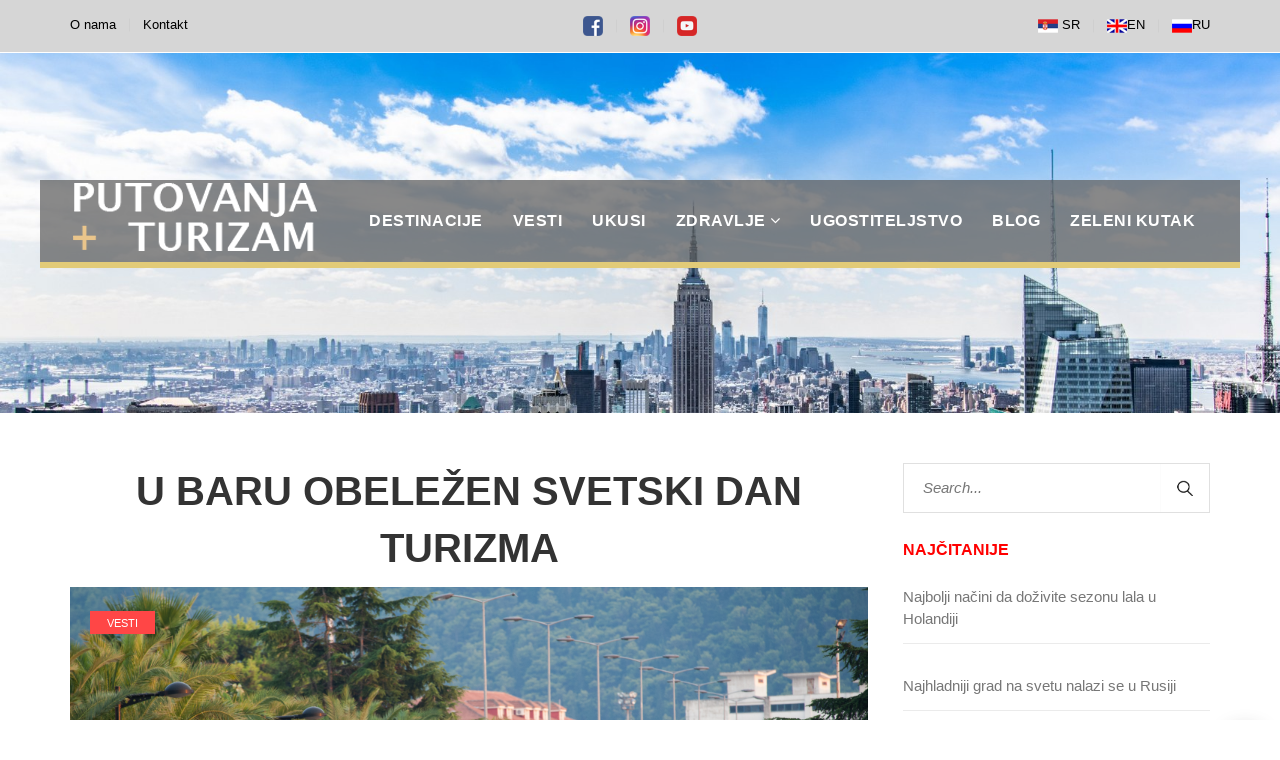

--- FILE ---
content_type: text/html; charset=UTF-8
request_url: https://putovanjaiturizam.com/u-baru-obelezen-svetski-dan-turizma/
body_size: 11924
content:
<!DOCTYPE html> <!--[if IE 8]><html lang="sr-RS" class="ie8"> <![endif]--> <!--[if !IE]><!--><html lang="sr-RS"> <!--<![endif]--><head><meta charset="UTF-8"><meta name="viewport" content="width=device-width, initial-scale=1, maximum-scale=1"><meta name="msapplication-TileColor" content="#edd38e"><meta name="theme-color" content="#edd38e"><link rel="profile" href="https://gmpg.org/xfn/11"><link rel="pingback" href="https://putovanjaiturizam.com/xmlrpc.php"><meta name='robots' content='index, follow, max-image-preview:large, max-snippet:-1, max-video-preview:-1' /><link media="all" href="https://putovanjaiturizam.com/wp-content/cache/autoptimize/css/autoptimize_ed152c1586e75b47d8bf5d32ef21b073.css" rel="stylesheet" /><link media="screen" href="https://putovanjaiturizam.com/wp-content/cache/autoptimize/css/autoptimize_926e9d8c67d98b961c61e50615e730cb.css" rel="stylesheet" /><title>U BARU OBELEŽEN SVETSKI DAN TURIZMA - Putovanja i Turizam</title><link rel="canonical" href="https://putovanjaiturizam.com/u-baru-obelezen-svetski-dan-turizma/" /><meta property="og:locale" content="sr_RS" /><meta property="og:type" content="article" /><meta property="og:title" content="U BARU OBELEŽEN SVETSKI DAN TURIZMA - Putovanja i Turizam" /><meta property="og:description" content="Turistička organizacija Bar nastavlja tradiciju obeležavanja Svetskog dana turizma. Međunarodni dan turizma ove godine, obeležen je pod sloganom „Turizam i poslovi – Bolja budućnost za sve“. U hotelu „Princess“ organizovana je celodnevna konferencija na kojoj je centralni događaj bila stručna panel diskusija „Radna snaga u turizmu – izazovi i mogućnosti“. Potpredsednica Opštine Bar Tanja Spičanović" /><meta property="og:url" content="https://putovanjaiturizam.com/u-baru-obelezen-svetski-dan-turizma/" /><meta property="og:site_name" content="Putovanja i Turizam" /><meta property="article:published_time" content="2019-09-28T07:26:43+00:00" /><meta property="og:image" content="https://putovanjaiturizam.com/wp-content/uploads/2019/08/1-2-1024x576.jpg" /><meta property="og:image:width" content="1024" /><meta property="og:image:height" content="576" /><meta name="twitter:card" content="summary_large_image" /> <script type="application/ld+json" class="yoast-schema-graph">{"@context":"https://schema.org","@graph":[{"@type":"Organization","@id":"https://putovanjaiturizam.com/#organization","name":"Putovanje i Turizam","url":"https://putovanjaiturizam.com/","sameAs":[],"logo":{"@type":"ImageObject","@id":"https://putovanjaiturizam.com/#logo","inLanguage":"sr-RS","url":"https://putovanjaiturizam.com/wp-content/uploads/2019/04/logo_sr_white-mob.png","contentUrl":"https://putovanjaiturizam.com/wp-content/uploads/2019/04/logo_sr_white-mob.png","width":250,"height":75,"caption":"Putovanje i Turizam"},"image":{"@id":"https://putovanjaiturizam.com/#logo"}},{"@type":"WebSite","@id":"https://putovanjaiturizam.com/#website","url":"https://putovanjaiturizam.com/","name":"Putovanja i Turizam","description":"Mesto odakle po\u010dinje Va\u0161e putovanje","publisher":{"@id":"https://putovanjaiturizam.com/#organization"},"potentialAction":[{"@type":"SearchAction","target":{"@type":"EntryPoint","urlTemplate":"https://putovanjaiturizam.com/?s={search_term_string}"},"query-input":"required name=search_term_string"}],"inLanguage":"sr-RS"},{"@type":"ImageObject","@id":"https://putovanjaiturizam.com/u-baru-obelezen-svetski-dan-turizma/#primaryimage","inLanguage":"sr-RS","url":"https://putovanjaiturizam.com/wp-content/uploads/2019/08/1-2.jpg","contentUrl":"https://putovanjaiturizam.com/wp-content/uploads/2019/08/1-2.jpg","width":4256,"height":2394},{"@type":"WebPage","@id":"https://putovanjaiturizam.com/u-baru-obelezen-svetski-dan-turizma/#webpage","url":"https://putovanjaiturizam.com/u-baru-obelezen-svetski-dan-turizma/","name":"U BARU OBELE\u017dEN SVETSKI DAN TURIZMA - Putovanja i Turizam","isPartOf":{"@id":"https://putovanjaiturizam.com/#website"},"primaryImageOfPage":{"@id":"https://putovanjaiturizam.com/u-baru-obelezen-svetski-dan-turizma/#primaryimage"},"datePublished":"2019-09-28T07:26:43+00:00","dateModified":"2019-09-28T07:26:43+00:00","breadcrumb":{"@id":"https://putovanjaiturizam.com/u-baru-obelezen-svetski-dan-turizma/#breadcrumb"},"inLanguage":"sr-RS","potentialAction":[{"@type":"ReadAction","target":["https://putovanjaiturizam.com/u-baru-obelezen-svetski-dan-turizma/"]}]},{"@type":"BreadcrumbList","@id":"https://putovanjaiturizam.com/u-baru-obelezen-svetski-dan-turizma/#breadcrumb","itemListElement":[{"@type":"ListItem","position":1,"name":"Po\u010detna","item":"https://putovanjaiturizam.com/"},{"@type":"ListItem","position":2,"name":"Blog","item":"https://putovanjaiturizam.com/blog/"},{"@type":"ListItem","position":3,"name":"U BARU OBELE\u017dEN SVETSKI DAN TURIZMA"}]},{"@type":"Article","@id":"https://putovanjaiturizam.com/u-baru-obelezen-svetski-dan-turizma/#article","isPartOf":{"@id":"https://putovanjaiturizam.com/u-baru-obelezen-svetski-dan-turizma/#webpage"},"author":{"@id":"https://putovanjaiturizam.com/#/schema/person/f026090093e362f98d8464efe5c4f2af"},"headline":"U BARU OBELE\u017dEN SVETSKI DAN TURIZMA","datePublished":"2019-09-28T07:26:43+00:00","dateModified":"2019-09-28T07:26:43+00:00","mainEntityOfPage":{"@id":"https://putovanjaiturizam.com/u-baru-obelezen-svetski-dan-turizma/#webpage"},"wordCount":411,"publisher":{"@id":"https://putovanjaiturizam.com/#organization"},"image":{"@id":"https://putovanjaiturizam.com/u-baru-obelezen-svetski-dan-turizma/#primaryimage"},"thumbnailUrl":"https://putovanjaiturizam.com/wp-content/uploads/2019/08/1-2.jpg","articleSection":["VESTI"],"inLanguage":"sr-RS"},{"@type":"Person","@id":"https://putovanjaiturizam.com/#/schema/person/f026090093e362f98d8464efe5c4f2af","name":"piturednik","image":{"@type":"ImageObject","@id":"https://putovanjaiturizam.com/#personlogo","inLanguage":"sr-RS","url":"https://secure.gravatar.com/avatar/926a22668a323f98ca59de7013c18446?s=96&d=mm&r=g","contentUrl":"https://secure.gravatar.com/avatar/926a22668a323f98ca59de7013c18446?s=96&d=mm&r=g","caption":"piturednik"},"url":"https://putovanjaiturizam.com/author/piturednik/"}]}</script> <link rel='dns-prefetch' href='//maps.googleapis.com' /><link rel='dns-prefetch' href='//s.w.org' /><link rel="alternate" type="application/rss+xml" title="Putovanja i Turizam &raquo; dovod" href="https://putovanjaiturizam.com/feed/" /> <script type="text/javascript">window._wpemojiSettings = {"baseUrl":"https:\/\/s.w.org\/images\/core\/emoji\/13.1.0\/72x72\/","ext":".png","svgUrl":"https:\/\/s.w.org\/images\/core\/emoji\/13.1.0\/svg\/","svgExt":".svg","source":{"concatemoji":"https:\/\/putovanjaiturizam.com\/wp-includes\/js\/wp-emoji-release.min.js?ver=5.8.6"}};
			!function(e,a,t){var n,r,o,i=a.createElement("canvas"),p=i.getContext&&i.getContext("2d");function s(e,t){var a=String.fromCharCode;p.clearRect(0,0,i.width,i.height),p.fillText(a.apply(this,e),0,0);e=i.toDataURL();return p.clearRect(0,0,i.width,i.height),p.fillText(a.apply(this,t),0,0),e===i.toDataURL()}function c(e){var t=a.createElement("script");t.src=e,t.defer=t.type="text/javascript",a.getElementsByTagName("head")[0].appendChild(t)}for(o=Array("flag","emoji"),t.supports={everything:!0,everythingExceptFlag:!0},r=0;r<o.length;r++)t.supports[o[r]]=function(e){if(!p||!p.fillText)return!1;switch(p.textBaseline="top",p.font="600 32px Arial",e){case"flag":return s([127987,65039,8205,9895,65039],[127987,65039,8203,9895,65039])?!1:!s([55356,56826,55356,56819],[55356,56826,8203,55356,56819])&&!s([55356,57332,56128,56423,56128,56418,56128,56421,56128,56430,56128,56423,56128,56447],[55356,57332,8203,56128,56423,8203,56128,56418,8203,56128,56421,8203,56128,56430,8203,56128,56423,8203,56128,56447]);case"emoji":return!s([10084,65039,8205,55357,56613],[10084,65039,8203,55357,56613])}return!1}(o[r]),t.supports.everything=t.supports.everything&&t.supports[o[r]],"flag"!==o[r]&&(t.supports.everythingExceptFlag=t.supports.everythingExceptFlag&&t.supports[o[r]]);t.supports.everythingExceptFlag=t.supports.everythingExceptFlag&&!t.supports.flag,t.DOMReady=!1,t.readyCallback=function(){t.DOMReady=!0},t.supports.everything||(n=function(){t.readyCallback()},a.addEventListener?(a.addEventListener("DOMContentLoaded",n,!1),e.addEventListener("load",n,!1)):(e.attachEvent("onload",n),a.attachEvent("onreadystatechange",function(){"complete"===a.readyState&&t.readyCallback()})),(n=t.source||{}).concatemoji?c(n.concatemoji):n.wpemoji&&n.twemoji&&(c(n.twemoji),c(n.wpemoji)))}(window,document,window._wpemojiSettings);</script> <script type='text/javascript' src='https://putovanjaiturizam.com/wp-includes/js/jquery/jquery.min.js?ver=3.6.0' id='jquery-core-js'></script> <script type='text/javascript' id='Rich_Web_Video_Slider-js-extra'>var object = {"ajaxurl":"https:\/\/putovanjaiturizam.com\/wp-admin\/admin-ajax.php"};</script> <script type='application/json' id='wpp-json'>{"sampling_active":0,"sampling_rate":100,"ajax_url":"https:\/\/putovanjaiturizam.com\/wp-json\/wordpress-popular-posts\/v1\/popular-posts","api_url":"https:\/\/putovanjaiturizam.com\/wp-json\/wordpress-popular-posts","ID":3587,"token":"01ac66c03a","lang":"sr","debug":0}</script> <script type='text/javascript' id='cascara-more-cat-post-js-extra'>var cascara_admin_url = {"ajaxurl":"https:\/\/putovanjaiturizam.com\/wp-admin\/admin-ajax.php"};</script> <link rel="https://api.w.org/" href="https://putovanjaiturizam.com/wp-json/" /><link rel="alternate" type="application/json" href="https://putovanjaiturizam.com/wp-json/wp/v2/posts/3587" /><link rel="EditURI" type="application/rsd+xml" title="RSD" href="https://putovanjaiturizam.com/xmlrpc.php?rsd" /><link rel="wlwmanifest" type="application/wlwmanifest+xml" href="https://putovanjaiturizam.com/wp-includes/wlwmanifest.xml" /><meta name="generator" content="WordPress 5.8.6" /><link rel='shortlink' href='https://putovanjaiturizam.com/?p=3587' /><link rel="alternate" type="application/json+oembed" href="https://putovanjaiturizam.com/wp-json/oembed/1.0/embed?url=https%3A%2F%2Fputovanjaiturizam.com%2Fu-baru-obelezen-svetski-dan-turizma%2F" /><link rel="alternate" type="text/xml+oembed" href="https://putovanjaiturizam.com/wp-json/oembed/1.0/embed?url=https%3A%2F%2Fputovanjaiturizam.com%2Fu-baru-obelezen-svetski-dan-turizma%2F&#038;format=xml" />  <script async src="https://www.googletagmanager.com/gtag/js?id=G-B13T68XBBB"></script> <script>window.dataLayer = window.dataLayer || [];
			function gtag(){dataLayer.push(arguments);}
			gtag('js', new Date());
			gtag('config', 'G-B13T68XBBB');</script> <style id="ubermenu-custom-generated-css">/** Font Awesome 4 Compatibility **/
.fa{font-style:normal;font-variant:normal;font-weight:normal;font-family:FontAwesome;}

/** UberMenu Custom Menu Styles (Customizer) **/
/* main */
 .ubermenu-main .ubermenu-item-level-0 > .ubermenu-target { text-transform:uppercase; color:#ffffff; }
 .ubermenu-main .ubermenu-nav .ubermenu-item.ubermenu-item-level-0 > .ubermenu-target { font-weight:900; }


/** UberMenu Custom Menu Item Styles (Menu Item Settings) **/
/* 1464 */   .ubermenu .ubermenu-submenu.ubermenu-submenu-id-1464 { background-image:url(https://putovanjaiturizam.com/wp-content/uploads/2023/01/hd-wallpaper-gd0b44479e_1920.jpg); background-repeat:no-repeat; background-position:bottom right; background-size:auto; }

/* Status: Loaded from Transient */</style><meta name="follow.[base64]" content="L0PvlGPHEqk2saFLzmRw"/><meta name="generator" content="Powered by WPBakery Page Builder - drag and drop page builder for WordPress."/><meta name="generator" content="Powered by Slider Revolution 5.4.8.3 - responsive, Mobile-Friendly Slider Plugin for WordPress with comfortable drag and drop interface." /><link rel="icon" href="https://putovanjaiturizam.com/wp-content/uploads/2019/03/cropped-pit-32x32.jpg" sizes="32x32" /><link rel="icon" href="https://putovanjaiturizam.com/wp-content/uploads/2019/03/cropped-pit-192x192.jpg" sizes="192x192" /><link rel="apple-touch-icon" href="https://putovanjaiturizam.com/wp-content/uploads/2019/03/cropped-pit-180x180.jpg" /><meta name="msapplication-TileImage" content="https://putovanjaiturizam.com/wp-content/uploads/2019/03/cropped-pit-270x270.jpg" /> <script type="text/javascript">function setREVStartSize(e){									
						try{ e.c=jQuery(e.c);var i=jQuery(window).width(),t=9999,r=0,n=0,l=0,f=0,s=0,h=0;
							if(e.responsiveLevels&&(jQuery.each(e.responsiveLevels,function(e,f){f>i&&(t=r=f,l=e),i>f&&f>r&&(r=f,n=e)}),t>r&&(l=n)),f=e.gridheight[l]||e.gridheight[0]||e.gridheight,s=e.gridwidth[l]||e.gridwidth[0]||e.gridwidth,h=i/s,h=h>1?1:h,f=Math.round(h*f),"fullscreen"==e.sliderLayout){var u=(e.c.width(),jQuery(window).height());if(void 0!=e.fullScreenOffsetContainer){var c=e.fullScreenOffsetContainer.split(",");if (c) jQuery.each(c,function(e,i){u=jQuery(i).length>0?u-jQuery(i).outerHeight(!0):u}),e.fullScreenOffset.split("%").length>1&&void 0!=e.fullScreenOffset&&e.fullScreenOffset.length>0?u-=jQuery(window).height()*parseInt(e.fullScreenOffset,0)/100:void 0!=e.fullScreenOffset&&e.fullScreenOffset.length>0&&(u-=parseInt(e.fullScreenOffset,0))}f=u}else void 0!=e.minHeight&&f<e.minHeight&&(f=e.minHeight);e.c.closest(".rev_slider_wrapper").css({height:f})					
						}catch(d){console.log("Failure at Presize of Slider:"+d)}						
					};</script> <style type="text/css" id="wp-custom-css">.post-item.default-listing .cscra-image {
    display: block;
    vertical-align: top;
    position: relative;
    text-align: initial !important;
}

.cscra-read-more {
	background: #d1d1d1; 
	padding: 10px
	
}
.cscra-post-detail .post-image {
    display: block;
    padding-bottom: 37px;
    text-align: center;
    position: relative;
    height: 350px !important;
    overflow: hidden !important;
}


body:not(.home) .cscra-page-wrap {
    padding-top: 50px !important;
}
.navigacijafest {
	display: inline-block !important;
    vertical-align: middle;
    font-weight: 600;
    font-size: 16px;
    letter-spacing: 0.5px;
    line-height: 80px;
    text-transform: uppercase;
    vertical-align: middle;
}
.navigacijafest > ul {
    display: inline-block  !important;
    vertical-align: middle  !important;
    padding: 0;
    margin: 0;
    list-style: none;
}
.navigacijafest  > ul > li {
    display: inline-block  !important;
    position: relative  !important;
}
.navigacijafest  > ul > li > a {
    padding: 0px 10px 0px 10px !important;
    color: #444444 !important;
}

.cscra-topbar {
    background: #d6d6d6 !important;
}
.cscra-image {
  position: relative;
  padding-bottom: 56.2%;
}
.vc_col-has-fill>.vc_column-inner, .vc_row-has-fill+.vc_row-full-width+.vc_row>.vc_column_container>.vc_column-inner, .vc_row-has-fill+.vc_row>.vc_column_container>.vc_column-inner, .vc_row-has-fill>.vc_column_container>.vc_column-inner {
    padding-top: 0px !important;
}
.post-item.cscra-item.default-listing {
    border-bottom: 1px solid #ebebeb;
    margin-bottom: 0 !important;
    padding-bottom: 0 !important;
    display: block;
    float: none;
}
.cscra-image img {
  position: absolute;
  object-fit: cover;
  width: 100%;
  height: 100%;
}
.flo .cscra-image a img {
  position: relative !important;
  width: auto !important;
	height: auto !important;
}
.posts-title {
    color: #444;
    font-weight: 600;
    font-size: 16px;
    text-transform: uppercase;
    position: relative !important;
}
.popular-posts .posts-title {
    color: #444;
    font-weight: 600;
    font-size: 16px;
    text-transform: uppercase;
    position: static !important;
}
.wp-caption .wp-caption-text {
    padding-top: 0;
    background: #d6d6d6 !important;
}
@media screen and (max-width: 767px){
.cscra-topbar {
    padding: 0;
    text-align: center;
}
}
@media screen and (max-width: 767px){
.cscra-brand {
    padding: 5px 0 10px 0;
}}
@media screen and (max-width: 767px){
.mean-container .mean-nav {
    margin-top: 55px;
}}
.ares .tp-bullet:hover, .ares .tp-bullet.selected {
    background: rgb(236, 0, 0) !important;
}
.popular-posts .posts-title span, #recent-posts-8 .posts-title span, #recent-posts-7 .posts-title span, #recent-posts-6 .posts-title span, #recent-posts-5 .posts-title span, #recent-posts-2 .posts-title span { background: none; color:red;}



.post-meta {
    display: none !important;
}
.cscra-topbar a {
    color: #000 !important;
}
.page-title p {color:#fff !important;}
@media screen and ( min-width: 1024px ) {
	.cscra-header {
    background-color: #5f5f5fba !important;
    width: 1200px;
    z-index: 99999;
    top: 180px;
    position: absolute;
    margin-left: -600px;
    left: 50%;
}
	.dropdown-nav {
    background-color: #5d534bd9 !Important;
}
	.ares .tp-bullet:hover, .ares .tp-bullet.selected {
    background: rgb(255, 0, 0) !Important;
}
.dropdown-nav>li>a {
    color: #ffffff !Important;
	left: 0px !important;
}
.cscra-navigation > ul > li:hover {
background: #e2cb78;
}
.cscra-header {
    background: #ffffff;
    border-bottom: 0.4em solid #e2cb78;
    -webkit-transition: background ease .3s, box-shadow ease .3s;
    -ms-transition: background ease .3s, box-shadow ease .3s;
    transition: background ease .3s, box-shadow ease .3s;
}
.cscra-navigation {
    display: inline-block !important;
    vertical-align: middle;
    font-weight: 600;
    font-size: 16px;
    letter-spacing: 0.5px;
    line-height: 80px;
    text-transform: uppercase;
    vertical-align: middle;
}
.header-links-wrap {
    display: inline-block;
    vertical-align: middle;
    padding: 5px 0;
    margin: 0;
    font-size: 13px;
}
.cscra-navigation > ul > li > a {
    display: inline-block;
    padding: 0px 10px 0px 10px;
    color: #444444;
}
.cscra-topbar, .cscra-topbar p, .cscra-topbar ul li a  {
    color: #000000 !important;
}
.cscra-topbar {
    background: #d6d6d6 !important;
    border-bottom: 1px solid #ffffff !important;
}
.cscra-topbar .pull-right ul {
    float: right;
    color: #000000 !important;;
}

.cscra-navigation > ul > li > a > .menu-text {
    position: relative;
    background: #1e73be00;
    color: #fff !important;
    padding: 10px;
    border-radius: 10px;
	}
.cscra-brand {
    float: left;
    padding: 0 !important;
    z-index: 4;
    position: relative;
	}}

.cscra-page-title {
    padding: 39px 0 33px;
    margin-bottom: 0px !important;
    background: #f5f5f5;
    text-align: center;
    padding-top: 300px !important;
    background: url(https://putovanjaiturizam.com/wp-content/uploads/2023/02/vesti.jpg)  !important;
    background-size: cover !important;
}



.cscra-social.square a {
    width: 25px !important;
    height: 25px !important;
    padding: 5px;
    margin: 5px 9px 5px 0 !important;
    background: #b5b5b5;
    color: #ffffff;
    font-size: 16px;
    text-align: center;
    border: 1px solid transparent;
}
.cscra-mid-wrap {
    padding: 0px 0 100px !important;
	}
.cscra-page-title {
    padding: 39px 0 33px;
    margin-bottom: 0px !important;
    background: #f5f5f5;
    text-align: center;
}
.category-destinacije-sr .padding-custom, .category-destinacije-ru .padding-custom, .category-destinations-en .padding-custom {
    padding-top: 350px !important;
    padding-bottom: 150px !important;
    background: url(https://putovanjaiturizam.com/wp-content/uploads/2023/02/destinacije.jpg) no-repeat center bottom !important;
    background-size: cover !important;
    background-color: rgba(255, 255, 255, 0) !important;
    color: #fff !important;
    text-shadow: 2px 2px 5px #000;
}

.category-vesti-sr .padding-custom, .category-vesti-ru .padding-custom, .category-news-en .padding-custom {
	padding-top: 350px !important;
    padding-bottom: 150px !important;
    background: url(https://putovanjaiturizam.com/wp-content/uploads/2023/02/vesti.jpg) no-repeat center bottom !important;
	background-size: cover !important;
    background-color: rgba(255, 255, 255, 0) !important;
    color: #fff !important;
    text-shadow: 2px 2px 5px #000;
}
.category-ukusi-sr .padding-custom, .category-ukusi-ru .padding-custom, .category-flavors-en .padding-custom {
    padding-top: 350px !important;
    padding-bottom: 150px !important;
    background: url(https://putovanjaiturizam.com/wp-content/uploads/2023/02/ukusi.jpg) no-repeat center bottom !important;
    background-size: cover !important;
    background-color: rgba(255, 255, 255, 0) !important;
    color: #fff !important;
    text-shadow: 2px 2px 5px #000;
}
.category-zdravlje-sr .padding-custom, .category-zdravlje-ru .padding-custom, .category-health-en .padding-custom {
    padding-top: 350px !important;
    padding-bottom: 150px !important;
    background: url(https://putovanjaiturizam.com/wp-content/uploads/2023/02/zdravlje.jpg) no-repeat center bottom !important;
    background-size: cover !important;
    background-color: rgba(255, 255, 255, 0) !important;
    color: #fff !important;
    text-shadow: 2px 2px 5px #000;
}
.category-zdravstveni-turizam-sr  .padding-custom, .category-zdravstveni-turizam-ru .padding-custom, .category-health-tourism-en  .padding-custom {
    padding-top: 350px !important;
    padding-bottom: 150px !important;
    background: url(https://putovanjaiturizam.com/wp-content/uploads/2019/04/zdravstveni-turizam-1.jpeg) no-repeat center bottom !important;
    background-size: cover !important;
    background-color: rgba(255, 255, 255, 0) !important;
    color: #fff !important;
    text-shadow: 2px 2px 5px #000;
}
.category-wellness-spa-sr .padding-custom, .category-wellness-spa-en .padding-custom,.category-wellness-spa-ru .padding-custom {
    padding-top: 350px !important;
    padding-bottom: 150px !important;
    background: url(https://putovanjaiturizam.com/wp-content/uploads/2019/04/wellness-i-spa-1.jpg) no-repeat center bottom !important;
    background-size: cover !important;
    background-color: rgba(255, 255, 255, 0) !important;
    color: #fff !important;
    text-shadow: 2px 2px 5px #000;
}
.category-zeleni-kutak-sr .padding-custom, .category-zeleni-kutak-en .padding-custom,.category-zelen-ktak-ru .padding-custom {
    padding-top: 350px !important;
    padding-bottom: 150px !important;
    background: url(https://putovanjaiturizam.com/wp-content/uploads/2024/10/zelenikutakcover.png) no-repeat center top !important;
    background-size: cover !important;
    background-color: rgba(255, 255, 255, 0) !important;
    color: #fff !important;
    text-shadow: 2px 2px 5px #000;
}
.category-ugostiteljstvo-sr .padding-custom, .category-ugostiteljstvo-ru .padding-custom, .category-hospitality-en .padding-custom {
    padding-top: 350px !important;
    padding-bottom: 150px !important;
    background: url(https://putovanjaiturizam.com/wp-content/uploads/2023/02/ugostiteljstvo.jpg) no-repeat center bottom !important;
    background-size: cover !important;
    background-color: rgba(255, 255, 255, 0) !important;
    color: #fff !important;
    text-shadow: 2px 2px 5px #000;
}


.page-id-1258 .padding-custom, .page-id-2061 .padding-custom, .page-id-2063 .padding-custom {
    padding-top: 350px !important;
    padding-bottom: 150px !important;
    background: url(https://putovanjaiturizam.com/wp-content/uploads/2023/02/blog.jpg) no-repeat center bottom !important;
    background-size: cover !important;
    background-color: rgba(255, 255, 255, 0) !important;
    color: #fff !important;
    text-shadow: 2px 2px 5px #000;
}


.dnomeni ul li a{
	border:0px solid #fff;
	padding:5px;
	text-align: left;
	text-transform:capitalize;
	width:150px;
}

.cscra-page-title {
    padding: 39px 0 33px;
    margin-bottom: 0px !important;
    background: #f5f5f5;
    text-align: center;
    padding-top: 300px !important;
}
.footer-widget.cscra-widget ul li a {
    color: #fdffde !important;;
}

.footer-widget.cscra-widget ul li a:hover {
    color: #ffbc13 !important;
}
.dropdown-nav>li>a:hover {

    color: #e2cb78 !important;
}
.cscra-widget {
    padding-bottom: 25px;
}

@media screen  and (min-width: 1024px) {
    .cscra-navigation > ul > li > a > .menu-text {
        position: relative;
        background: #1e73be00;
        color: #fff !important;
        padding: 5px;
        border-radius: 10px;
    }
}
.cscra-post-detail .post-image {
    display: block;
    padding-bottom: 3px !important;
    text-align: center;
    position: relative;
    height: auto !important;
    overflow: hidden !important;
}
.zelenikutak   a {
	color: green !important;
}</style><noscript><style>.wpb_animate_when_almost_visible { opacity: 1; }</style></noscript>  <script async src="https://www.googletagmanager.com/gtag/js?id=G-WYT21PB1LZ"></script> <script>window.dataLayer = window.dataLayer || [];
  function gtag(){dataLayer.push(arguments);}
  gtag('js', new Date());

  gtag('config', 'G-WYT21PB1LZ');</script> </head><body data-rsssl=1 class="post-template-default single single-post postid-3587 single-format-standard wpb-js-composer js-comp-ver-6.5.0 vc_responsive"><div class="cscra-main-wrap "><div class="main-wrap-inner"><div class="cscra-topbar"><div class="container"><div class="pull-left" style="width:33%;"><ul><ul><li><a href="https://putovanjaiturizam.com/o-nama/">O nama</a></li></li><li><a href="https://putovanjaiturizam.com/kontakt/">Kontakt</a></li></ul></ul></div><div class="pull-center top-bar-center" style="width:34%;"><ul><ul><li><a href="https://www.facebook.com/putovanjaiturizam/" target="new"><img src="https://putovanjaiturizam.com/wp-content/uploads/2019/03/fb.png" alt="" width="20" height="20" /></a></li><li><a href="https://www.instagram.com/putovanjaturizam/?hl=sr" target="new"><img src="https://putovanjaiturizam.com/wp-content/uploads/2019/03/in.png" alt="" width="20" height="20" /></a></li><li><a href="https://www.youtube.com/channel/UCPEcopCgwYE4Wn7X6o6vd0w?view_as=subscriber" target="new"><img src="https://putovanjaiturizam.com/wp-content/uploads/2019/03/yt.png" alt="" width="20" height="20" /></a></li></ul></ul></div><div class="pull-right" style="width:33%;"><ul><ul><li><a href="https://putovanjaiturizam.com/"><img src="https://putovanjaiturizam.com/wp-content/uploads/2019/03/sr.png" alt="" width="20" height="20" /> SR</a></li><li><a href="https://putovanjaiturizam.com/en/"><img src="https://putovanjaiturizam.com/wp-content/uploads/2019/03/en.png" alt="" width="20" height="20" />EN</a></li><li><a href="https://putovanjaiturizam.com/ru/"><img src="https://putovanjaiturizam.com/wp-content/uploads/2019/03/ru.png" alt="" width="20" height="20" />RU</a></li></ul></ul></div></div></div><div class="tob-bar-secondary"></div><header class="cscra-header "><div class="container"><div class="cscra-brand hav-mobile-logo hav-retina-logo hav-normal-logo" style=""> <a href="https://putovanjaiturizam.com/"> <img src="https://putovanjaiturizam.com/wp-content/uploads/2019/03/logo_sr_white-1-1-1.png-1.png"   alt="Putovanja i Turizam" class="retina-logo normal-logo"> <img src="https://putovanjaiturizam.com/wp-content/uploads/2019/04/lws.png" alt="Putovanja i Turizam" class="default-logo normal-logo"  ><img src="https://putovanjaiturizam.com/wp-content/uploads/2019/04/logo_sr_white-mob.png" width =100px height =30px alt="Putovanja i Turizam" class="mobile-logo"></a></div><div class="cscra-header-right"><nav class="cscra-navigation" data-nav="991"><ul id="menu-main-menu" class=""><li id="menu-item-1464" class="menu-item menu-item-type-taxonomy menu-item-object-category menu-item-1464"><a href="https://putovanjaiturizam.com/teme/destinacije-sr/"><span class="menu-text">DESTINACIJE</span></a></li><li id="menu-item-1465" class="menu-item menu-item-type-taxonomy menu-item-object-category current-post-ancestor current-menu-parent current-post-parent menu-item-1465"><a href="https://putovanjaiturizam.com/teme/vesti-sr/"><span class="menu-text">VESTI</span></a></li><li id="menu-item-1466" class="menu-item menu-item-type-taxonomy menu-item-object-category menu-item-1466"><a href="https://putovanjaiturizam.com/teme/ukusi-sr/"><span class="menu-text">UKUSI</span></a></li><li id="menu-item-1467" class="menu-item menu-item-type-taxonomy menu-item-object-category menu-item-has-children menu-item-1467 has-dropdown"><a href="https://putovanjaiturizam.com/teme/zdravlje-sr/" class="dropdown-toggle" aria-haspopup="true"><span class="menu-text">ZDRAVLJE</span></a><ul role="menu" class=" dropdown-nav"><li id="menu-item-1469" class="menu-item menu-item-type-taxonomy menu-item-object-category menu-item-1469"><a href="https://putovanjaiturizam.com/teme/zdravstveni-turizam-sr/"><span class="menu-text">ZDRAVSTVENI TURIZAM</span></a></li><li id="menu-item-1468" class="menu-item menu-item-type-taxonomy menu-item-object-category menu-item-1468"><a href="https://putovanjaiturizam.com/teme/wellness-spa-sr/"><span class="menu-text">WELLNESS &amp; SPA</span></a></li></ul></li><li id="menu-item-1470" class="menu-item menu-item-type-taxonomy menu-item-object-category menu-item-1470"><a href="https://putovanjaiturizam.com/teme/ugostiteljstvo-sr/"><span class="menu-text">UGOSTITELJSTVO</span></a></li><li id="menu-item-1261" class="menu-item menu-item-type-post_type menu-item-object-page menu-item-1261"><a href="https://putovanjaiturizam.com/our-blog/"><span class="menu-text">BLOG</span></a></li><li id="menu-item-8780" class="zelenikutak menu-item menu-item-type-taxonomy menu-item-object-category menu-item-8780"><a href="https://putovanjaiturizam.com/teme/zeleni-kutak-sr/"><span class="menu-text">Zeleni kutak</span></a></li></ul></nav><div class="header-links-wrap"><div class="cscra-toggle  toggle-hide"> <a href="javascript:void(0);" class="cscra-toggle-link"><span class="toggle-separator"></span></a></div></div></div></div></header><div class="cscra-page-title padding-custom" style="padding-top:50px;padding-bottom:50px;background-color: rgba(255,255,255,0.01);"><div class="container"><h1 class="page-title"></h1></div></div><div class="cscra-page-wrap"><div class="cscra-mid-wrap padding-none right-sidebar" style=""><div class="container"><div class="cscra-post-detail"><div class="row"><div class="cscra-primary"><div id="post-3587" class="cscra-blog-post post-3587 post type-post status-publish format-standard has-post-thumbnail hentry category-vesti-sr"><center><h1 class="page-title">U BARU OBELEŽEN SVETSKI DAN TURIZMA</h1></center><div class="post-image"> <img src="https://putovanjaiturizam.com/wp-content/uploads/2019/08/1-2.jpg" alt="U BARU OBELEŽEN SVETSKI DAN TURIZMA"><div class="post-category" > <a href="https://putovanjaiturizam.com/teme/vesti-sr/" >VESTI</a></div> <i></i></div><div class="cscra-unit-fix"><div class="post-info"><div class="post-meta"><ul><li class="post-views-item-two"><span class="fa fa-eye icons"></span>782 Views</li><li><i class="fa fa-user-o" aria-hidden="true"></i><a href="https://putovanjaiturizam.com/author/piturednik/"> piturednik</a></li><li class="cscra-cat-list"><a href="https://putovanjaiturizam.com/teme/vesti-sr/" rel="category tag">VESTI</a></li></ul></div></div><div class="post-detail-wrap"><div class="post-share"> <a href="javascript:void(0);" class="share-link"><i class="fa fa-share-alt" aria-hidden="true"></i></a><div class="cscra-social rounded"> <a href="//www.facebook.com/sharer/sharer.php?u=https%3A%2F%2Fputovanjaiturizam.com%2Fu-baru-obelezen-svetski-dan-turizma%2F&amp;t=U+BARU+OBELE%C5%BDEN+SVETSKI+DAN+TURIZMA" class="facebook" data-toggle="tooltip" data-placement="top" title="Share On Facebook" target="_blank"><i class="fa fa-facebook"></i></a> <a href="//twitter.com/intent/tweet?text=U+BARU+OBELE%C5%BDEN+SVETSKI+DAN+TURIZMA&url=https%3A%2F%2Fputovanjaiturizam.com%2Fu-baru-obelezen-svetski-dan-turizma%2F" class="twitter" data-toggle="tooltip" data-placement="top" title="Share On Twitter" target="_blank"><i class="fa fa-twitter"></i></a> <a href="//pinterest.com/pin/create/link/?url=https%3A%2F%2Fputovanjaiturizam.com%2Fu-baru-obelezen-svetski-dan-turizma%2F" class="pinterest-p" data-toggle="tooltip" data-placement="top" title="Share On Pinterest" target="_blank"><i class="fa fa-pinterest-p"></i></a> <a href="//www.linkedin.com/shareArticle?mini=true&amp;url=https%3A%2F%2Fputovanjaiturizam.com%2Fu-baru-obelezen-svetski-dan-turizma%2F&amp;title=U+BARU+OBELE%C5%BDEN+SVETSKI+DAN+TURIZMA" class="linkedin" data-toggle="tooltip" data-placement="top" title="Share On Linkedin" target="_blank"><i class="fa fa-linkedin"></i></a></div></div><p style="text-align: justify;"><strong>Turistička organizacija Bar nastavlja tradiciju obeležavanja Svetskog dana turizma. Međunarodni dan turizma ove godine, obeležen je pod sloganom „Turizam i poslovi – Bolja budućnost za sve“. U hotelu „Princess“ organizovana je celodnevna konferencija na kojoj je centralni događaj bila stručna panel diskusija „Radna snaga u turizmu – izazovi i mogućnosti“.</strong></p><p style="text-align: justify;">Potpredsednica Opštine Bar <strong>Tanja <em>Spičanović</em></strong> je tom prilikom istakla da je turizam jedan od glavnih pokretača ekonomskog razvoja u Baru, te da je obeležavanje Svetskog dana turzma lepa tradicija koju treba nastaviti i u budućnosti.</p><p style="text-align: justify;">Direktor TO Bar, <strong>Emil <em>Kukalj</em></strong> koji je predstavio rezultate istraživanja o stavovima i potrošnji turista (ankete) u Baru tokom leta 2019. Naveo je da se od ove godine anketa turista sprovodi po ugledu na poznata TOMAS istraživanja Instituta za turizam Hrvatske sa ciljem dobijanja pouzdanih informacija o stavovima i potrošnji turista u Baru odnosno dobijanja kvantitativnih i kvalitativnih sociodemografskih podataka o gostima, karakteristikama putovanja i boravka u Baru, troškovima za vreme boravka u destinaciji i stavovima o turističkoj ponudi destinacije i zemlje.</p><p style="text-align: justify;">Centralni deo konferencije je bila panel diskusija na kojoj su govorili prof. dr <strong>Rade <em>Ratković</em>,</strong> dekan Fakulteta za biznis i turizam – Budva, prof. dr <strong>Veselin <em>Orlandić</em></strong>, direktor Zavoda za zapošljavanje – Bar, <strong>Irina <em>Tomić</em></strong><em>,</em> osnivač kompanije True Consulting iz Zagreba i mr <strong>Elvir <em>Kalamperović</em></strong>, vlasnik kompanije „Kalamper“ iz Bara, dok je moderator bio prof. dr<strong> Ilija <em>Moric</em></strong>, profesor na Fakultetu za turizam i hotelijerstvo – Kotor. Nakon panela organizovana je i diskusija sa ciljem informisanja kao i dobijanja sugestija od turističke privrede o planiranim aktivnostima TO Bar u 2020 godini.</p><p style="text-align: justify;">Na konferenciji su bili prisutni predstavnici Opštine Bar, Ministarstva održivog razvoja i turzma, LTO-a, turističke privrede, hotelijera, restoratera, turističkih agencija, privatnog smještaja, medija i dr.</p><p style="text-align: justify;">Osim navedenog TO Bar je podržala i organizaciju izleta za učenike srednje ekonomsko-ugostiteljske škole koji su se ovog puta upoznali sa turističkim potencijalima sela Godinja, Virpazara i tvrđave Besac.</p><p style="text-align: justify;">Svetski dan turizma održava se svake godine 27. septembra organizacijom prigodnih manifestacija u čitavom svetu, a navedeni datum je odabran kako bi se podudarao sa važnim trenutkom za Svetsku turističku organizaciju, danom kada je 1970. usvojen njen Statut. Ovaj turistički praznik, obeležava se kako bi se podigla svest o značaju turizma i njegovom efektima, kako ekonomskim, tako i sociološkim, kulturnim, političkim i drugim.</p><div class="cscra-post-meta"><div class="pull-left"><div class="post-share"> <a href="javascript:void(0);" class="share-link"><i class="fa fa-share-alt" aria-hidden="true"></i></a><div class="cscra-social rounded"> <a href="//www.facebook.com/sharer/sharer.php?u=https%3A%2F%2Fputovanjaiturizam.com%2Fu-baru-obelezen-svetski-dan-turizma%2F&amp;t=U+BARU+OBELE%C5%BDEN+SVETSKI+DAN+TURIZMA" class="facebook" data-toggle="tooltip" data-placement="top" title="Share On Facebook" target="_blank"><i class="fa fa-facebook"></i></a> <a href="//twitter.com/intent/tweet?text=U+BARU+OBELE%C5%BDEN+SVETSKI+DAN+TURIZMA&url=https%3A%2F%2Fputovanjaiturizam.com%2Fu-baru-obelezen-svetski-dan-turizma%2F" class="twitter" data-toggle="tooltip" data-placement="top" title="Share On Twitter" target="_blank"><i class="fa fa-twitter"></i></a> <a href="//pinterest.com/pin/create/link/?url=https%3A%2F%2Fputovanjaiturizam.com%2Fu-baru-obelezen-svetski-dan-turizma%2F" class="pinterest-p" data-toggle="tooltip" data-placement="top" title="Share On Pinterest" target="_blank"><i class="fa fa-pinterest-p"></i></a> <a href="//www.linkedin.com/shareArticle?mini=true&amp;url=https%3A%2F%2Fputovanjaiturizam.com%2Fu-baru-obelezen-svetski-dan-turizma%2F&amp;title=U+BARU+OBELE%C5%BDEN+SVETSKI+DAN+TURIZMA" class="linkedin" data-toggle="tooltip" data-placement="top" title="Share On Linkedin" target="_blank"><i class="fa fa-linkedin"></i></a></div></div></div></div></div></div><div class="cscra-blog-controls"><div class="row"><div class="col-sm-6 col-xs-6"> <a href="https://putovanjaiturizam.com/hotel-zlatibor-mona-jesen-prekoci-u-zimu-uskoci/"> <span class="post-control"><i class="fa fa-angle-left" aria-hidden="true"></i> <span class="control-subtitle">Starije objave</span></span> <span class="control-title">HOTEL ZLATIBOR MONA: JESEN PREKOČI, U ZIMU USKOČI!</span> </a></div><div class="col-sm-6 col-xs-6 text-right"> <a href="https://putovanjaiturizam.com/grupa-magazin-spremna-da-podigne-crnogorsko-primorje-na-noge/"> <span class="post-control"><span class="control-subtitle">Novije objave</span> <i class="fa fa-angle-right" aria-hidden="true"></i></span> <span class="control-title">GRUPA MAGAZIN SPREMNA DA PODIGNE CRNOGORSKO PRIMORJE NA NOGE</span> </a></div></div></div></div></div><div class="cscra-secondary  cscra-sticky-sidebar"><div id="search-2" class=" cscra-widget widget_search"><form method="get" id="searchform" action="https://putovanjaiturizam.com/" class="searchform" ><p> <input type="text" name="s" id="s" placeholder="Search..." /> <input type="submit" id="searchsubmit" value="" /></p></form></div><div id="wpp-2" class=" cscra-widget popular-posts"><div class="posts-title-wrap"><div class="posts-title"><span>Najčitanije</span></div></div><ul class="wpp-list"><li> <a href="https://putovanjaiturizam.com/najbolji-nacini-da-dozivite-sezonu-lala-u-holandiji/" class="wpp-post-title" target="_self">Najbolji načini da doživite sezonu lala u Holandiji</a></li><li> <a href="https://putovanjaiturizam.com/najhladniji-grad-na-svetu-nalazi-se-u-rusiji/" class="wpp-post-title" target="_self">Najhladniji grad na svetu nalazi se u  Rusiji</a></li><li> <a href="https://putovanjaiturizam.com/tajna-julijinih-grudi/" class="wpp-post-title" target="_self">Običaj u Veroni koji vam donosi sreću u ljubavi &#8211; Tajna Julijinih grudi</a></li><li> <a href="https://putovanjaiturizam.com/new-york-cafe-najlepsi-kafic-na-svetu/" class="wpp-post-title" target="_self">&#8222;New York Café&#8220; &#8211; najlepši kafić na svetu</a></li><li> <a href="https://putovanjaiturizam.com/en/the-coldest-city-in-the-world-is-in-russia/" class="wpp-post-title" target="_self">The coldest city in the world is in Russia</a></li></ul></div></div></div></div></div></div></div></div><footer class="cscra-footer"><div class="container"><div class="row"><div class="footer-wrap"><div class="row"><div class="col-md-4"><div class="flo footer-widget cscra-widget vt-text-widget"><div class="cscra-image "><a href="https://putovanjaiturizam.com/o-nama" ><img src="https://putovanjaiturizam.com/wp-content/uploads/2019/04/lws.png" alt=""/></a></div> Vodimo vas u virtuelni obilazak najzanimljivijih mesta na planeti.
Izdvajamo za vas najpovoljnija putovanja i predstavljamo jela koja mame sva čula.<div class="clear"></div></div><div class=" flo footer-widget cscra-widget widget_text"><div class="textwidget"><p><a href="https://www.facebook.com/putovanjaiturizam/" target="new" rel="noopener"><img loading="lazy" class="alignleft size-full wp-image-1288" src="https://putovanjaiturizam.com/wp-content/uploads/2019/03/fb.png" alt="" width="30" height="30" /></a><a href="https://www.instagram.com/putovanjaturizam/?hl=sr" target="new" rel="noopener"><img loading="lazy" class="alignleft size-full wp-image-1289" src="https://putovanjaiturizam.com/wp-content/uploads/2019/03/in.png" alt="" width="30" height="30" /></a><a href="https://www.youtube.com/channel/UCPEcopCgwYE4Wn7X6o6vd0w?view_as=subscriber" target="new" rel="noopener"><img loading="lazy" class="alignleft size-full wp-image-1290" src="https://putovanjaiturizam.com/wp-content/uploads/2019/03/yt.png" alt="" width="30" height="30" /></a></p></div><div class="clear"></div></div></div><div class="col-md-4"><div class=" footer-widget cscra-widget vt-text-widget"><h4 class="footer-widget-title">Kontakt</h4>Telefon: 063/326-846 <br> Email: office@putovanjaiturizam.com<div class="clear"></div></div></div><div class="col-md-4"></div></div></div><div class="cscra-copyright  copyright-style-one"><div class="row"><div class="col-sm-6"><p>© 2021 Putovanja i Turizam.</p></div><div class="col-sm-6 pull-right"><ul><li><a href="#"><i class="fa fa-info-circle" aria-hidden="true"></i> Privacy Policy</a></li><li><a href="#"><i class="fa fa-info-circle" aria-hidden="true"></i> Disclaimer</a></li></ul></div></div></div></div></div></footer></div><div class="cscra-back-top"> <a href="javascript:void(0);"><i class="fa fa-angle-up" aria-hidden="true"></i></a></div><div id="fb-root"></div> <script>(function(d, s, id) {
					var js, fjs = d.getElementsByTagName(s)[0];
					if (d.getElementById(id)) return;
					js = d.createElement(s);
					js.id = id;
					js.src = "//connect.facebook.net/en_US/sdk.js#xfbml=1&version=v2.5";
					fjs.parentNode.insertBefore(js, fjs);
				}(document, 'script', 'facebook-jssdk'));</script> <script>window.addEventListener('sfsi_functions_loaded', function() {
    if (typeof sfsi_responsive_toggle == 'function') {
        sfsi_responsive_toggle(0);
        // console.log('sfsi_responsive_toggle');

    }
})</script> <script>window.addEventListener('sfsi_functions_loaded', function() {
            if (typeof sfsi_plugin_version == 'function') {
                sfsi_plugin_version(2.68);
            }
        });

        function sfsi_processfurther(ref) {
            var feed_id = '[base64]';
            var feedtype = 8;
            var email = jQuery(ref).find('input[name="email"]').val();
            var filter = /^([a-zA-Z0-9_\.\-])+\@(([a-zA-Z0-9\-])+\.)+([a-zA-Z0-9]{2,4})+$/;
            if ((email != "Enter your email") && (filter.test(email))) {
                if (feedtype == "8") {
                    var url = "https://api.follow.it/subscription-form/" + feed_id + "/" + feedtype;
                    window.open(url, "popupwindow", "scrollbars=yes,width=1080,height=760");
                    return true;
                }
            } else {
                alert("Please enter email address");
                jQuery(ref).find('input[name="email"]').focus();
                return false;
            }
        }</script> <script type='text/javascript' id='contact-form-7-js-extra'>var wpcf7 = {"api":{"root":"https:\/\/putovanjaiturizam.com\/wp-json\/","namespace":"contact-form-7\/v1"}};</script> <script type='text/javascript' id='wpascript-js-after'>wpa_field_info = {"wpa_field_name":"dkjlmq3442","wpa_field_value":428536,"wpa_add_test":"no"}</script> <script type='text/javascript' id='SFSICustomJs-js-extra'>var sfsi_icon_ajax_object = {"ajax_url":"https:\/\/putovanjaiturizam.com\/wp-admin\/admin-ajax.php","plugin_url":"https:\/\/putovanjaiturizam.com\/wp-content\/plugins\/ultimate-social-media-icons\/"};</script> <script type='text/javascript' id='jquery-validate-js-js-after'>jQuery(document).ready(function($) {$("#commentform").validate({rules: {author: {required: true,minlength: 2},email: {required: true,email: true},comment: {required: true,minlength: 10}}});});</script> <script type='text/javascript' src='//maps.googleapis.com/maps/api/js?' id='google-maps-js'></script> <script type='text/javascript' id='ubermenu-js-extra'>var ubermenu_data = {"remove_conflicts":"on","reposition_on_load":"off","intent_delay":"300","intent_interval":"100","intent_threshold":"7","scrollto_offset":"50","scrollto_duration":"1000","responsive_breakpoint":"959","accessible":"on","retractor_display_strategy":"mobile","touch_off_close":"on","submenu_indicator_close_mobile":"on","collapse_after_scroll":"on","v":"3.6.0.1","configurations":["main"],"ajax_url":"https:\/\/putovanjaiturizam.com\/wp-admin\/admin-ajax.php","plugin_url":"https:\/\/putovanjaiturizam.com\/wp-content\/plugins\/ubermenu\/","disable_mobile":"off","prefix_boost":"","aria_role_navigation":"off","aria_nav_label":"off","aria_expanded":"off","aria_hidden":"off","aria_controls":"","aria_responsive_toggle":"off","icon_tag":"i","theme_locations":{"primary":"Main Navigation"}};</script> <script type='text/javascript' id='malinky-ajax-pagination-main-js-js-extra'>var malinkySettings = {"1":{"ajax_loader":"<div class=\"cscra-preloaderr\"><div class=\"loader-wrap\"><div class=\"loader\"><div class=\"loader-inner\"><div><\/div><div><\/div><\/div><img class=\"loader-icon\" src=\"https:\/\/putovanjaiturizam.com\/wp-content\/plugins\/cascara-core\/assets\/images\/icon4.png\" alt=\"\" \/><\/div><\/div><\/div>"}};</script> <script defer src="https://putovanjaiturizam.com/wp-content/cache/autoptimize/js/autoptimize_d7b786f04c220b87463665fac0689eb0.js"></script></body></html>